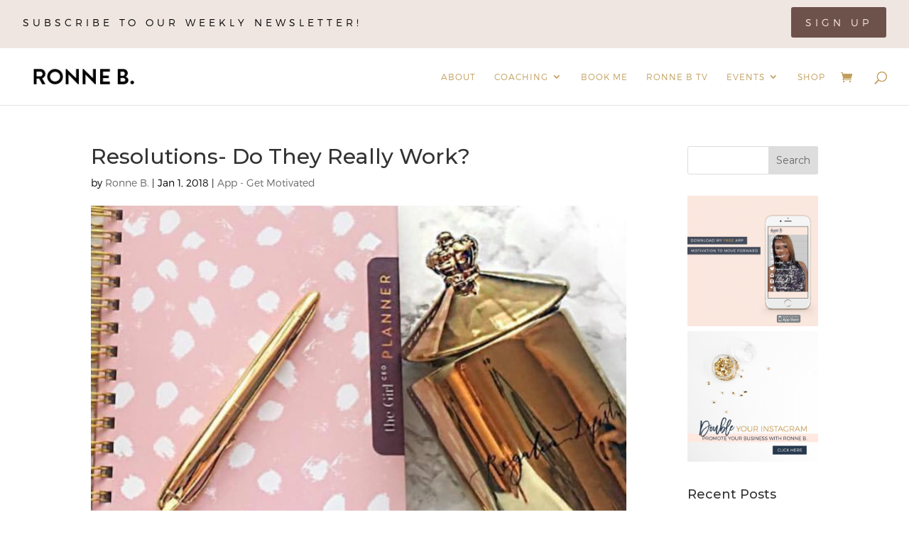

--- FILE ---
content_type: text/css
request_url: https://ronneb.com/wp-content/uploads/useanyfont/uaf.css?ver=1715922347
body_size: -453
content:
				@font-face {
					font-family: 'madina';
					src: url('/wp-content/uploads/useanyfont/160721092908madina.woff') format('woff');
					  font-display: auto;
				}

				.madina{font-family: 'madina' !important;}

						@font-face {
					font-family: 'm-light';
					src: url('/wp-content/uploads/useanyfont/160721092957m-light.woff') format('woff');
					  font-display: auto;
				}

				.m-light{font-family: 'm-light' !important;}

		

--- FILE ---
content_type: text/css
request_url: https://ronneb.com/wp-content/themes/Divi-child/style.css?ver=3.23.3
body_size: 1303
content:
/*
Theme Name:     Divi Child
Description:    Child theme of Divi professional version
Author:         House Of Evbuomwan
Template:       Divi
*/
@import url("../Divi/style.css");
body{font-family:"m-light";}
#blog-banner{padding-bottom:40px;padding-top:20px}
#blog-banner .et_pb_widget{float:none}
#logo {
    max-height: 134%;
    margin-left: 10px;
}
#main-content .container:before{display:none}
.banner-icons{
	position: absolute!important;
	top: 20px;
	right: 50px;
}
.banner-icons img {
    width: 40px;
    margin: 0 7px;
}
#row-one .et_pb_slide_description{
    width: auto;
    margin: auto;
    padding: 36% 8% 16%;
}
#row-one .et_pb_slide_title{background:rgba(255,255,255,0.8);color:#303b4e!important;font-family:"m-light";padding:50px 0;font-size:50px}
.et_pb_slide_content{background:url("http://rhondel.com/RonneB/wp-content/uploads/2016/06/pink-dot-bg.jpg") no-repeat;color:#000!important;
text-transform:uppercase;
font-weight:400;
text-shadow:1px 1px 1px #fff;padding:10px}
#top-menu li a{font-weight: 400!important;font-family:"m-light";letter-spacing: 1px;}
#row-two{
    background: #e1e1e1;
    padding: 20px 0;
}
#row-two h3{margin-bottom:20px;font-size:23px;text-shadow:0 0 0 #000}
#row-three{padding:20px 0 40px;}
#row-four{padding-top:20px}
#row-four .et_pb_row{width:100%;max-width:100%;overflow:hidden;padding-top: 0;}
#row-four .et_pb_column_1_3{width:42%;float:left;margin-right:0;position:relative;display: none;}
#row-four .et_pb_column_1_3 img{width:100%;position:absolute}
#row-four .et_pb_column_2_3{width: 59%;float:right;background:url("https://rhondel.com/RonneB/wp-content/uploads/2016/06/ronne_blue.png") no-repeat;background-size:100% 100%;}
#life-changing{padding:40px 100px 40px 50px}
#life-changing h2{font-family:"Madina";text-align:center;font-size:50px;margin-bottom:20px;margin-top:10px}
#life-changing img{margin-bottom:30px}
#life-changing a{color:#303b4e;font-size:35px;text-align:right;display:block;margin-top:20px}
#life-changing p{padding-bottom:40px}
p{font-family:"m-light";font-size:22px;color:#000}
#row-four{
    background: url(https://ronneb.com/wp-content/uploads/2016/06/ronneb_image.png) no-repeat;
    background-size: 43%;
    padding: 0;
    margin-top: 45px;
}
#row-five{padding:20px 0}
#row-five h2{font-size:44px;font-family:"m-light";text-transform:uppercase;letter-spacing:6px;padding-bottom:0}
#row-six .et_pb_row{width:100%;max-width:100%;padding:0}
#row-six{padding-top:0}
#row-six .et_pb_column{width:33.33%;margin-right:0}
#sec-two a{display:inline-block;background:#c09f5e;padding:20px 10px;width:320px;font-size:26px;color:#fff;top:-30px;position:relative;font-weight:0;letter-spacing: 1px;}
#row-seven{}
#footer-bottom {
    padding: 25px 0;
}
#footer-bottom p{text-transform:uppercase;font-size:17px;margin-top:10px;font-weight:600}
#social-links{float:right;}
#social-links img{height:auto!important;width:auto!important;margin-left:10px!important}
#footer-bottom .container{width:80%;max-width:100%}
.more{background:#333;color:#fff;display:inline-block;padding:8px 25px;border-radius:6px;}
#sig, #sig a { 
	float:right; 
	color:#eee;
}
#pre-header{background:#FAEAE2;padding:10px 0 15px}
#pre-header .et_pb_column:last-of-type p{text-align:right;padding-right:5%;font-size:14px;letter-spacing:5px;text-transform:uppercase}
#pre-header .et_pb_column:last-of-type a{background:#303B4E;display:inline-block;margin-left:40px;padding:10px 20px;color:#FAEAE2;border-radius:3px}
#pre-header .et_pb_column:first-of-type p{text-align:left;padding-left:5%;font-size:14px;letter-spacing:5px;text-transform:uppercase;margin-top:10px}
#main-header .et_pb_widget{float:none}
#footer-widgets {
    padding: 3% 0 0;
    display:none
}

.nav li ul {
	width:290px;
}
#top-menu li li a, .fullwidth-menu li li a {
	width: 250px;
}
#top-social-links {
	float:right;
	margin-left:15px;
}
#et-info, #et-secondary-nav {
	margin-top:7px;
}
@media (max-width:1180px) and (min-width: 980px)
{
#et_top_search{display:none!important}
#row-four {
    background-size: 43% 100%;
}
#top-menu li {
    padding-right: 10px;
}
.et_fullwidth_nav #main-header .container {
    padding-right: 10px;
    padding-left: 10px;
}
}
@media (max-width:1300px) and (min-width: 980px)
{
#logo {
    max-height: 69%;
max-width: 150px;
}
}
@media (max-width:980px)
{
#row-four .et_pb_column_1_3 {
    width: 100%;
    float: none;
    margin-right: 0;
    position: relative;
    display: block;
}
#row-four .et_pb_column_1_3 img {
    width: 100%;
    position: static;
}
	#pre-header{display:flex;}
	#pre-header .et_pb_column:first-of-type p{
		min-width:510px
	}
	#pre-header .et_pb_column:last-of-type p{min-width:200px}
}
@media (max-width:757px)
{
#row-five h2 {
    font-size: 35px;
    font-family: "m-light";
    text-transform: uppercase;
    letter-spacing: 6px;
    padding-bottom: 0;
    margin-bottom: -40px;
}
#social-links {
    float: none;
}
#social-links .et_pb_widget {
    float: none;
    max-width: 100%;
}
#sec-two a {
    display: inline-block;
    background: #c09f5e;
    padding: 15px 5px;
    width: 280px;
    font-size: 20px;
    color: #fff;
    top: -30px;
    position: relative;
    font-weight: 600;
    letter-spacing: 1px;
}
#row-four {
    background: none!important;
}
#row-four .et_pb_column_1_3{margin-bottom:0;} 
	#pre-header{display:block}
	#pre-header .et_pb_column:first-of-type p{text-align:center;padding-bottom:10px;min-width:0}
	#pre-header .et_pb_column:last-of-type p{min-width:100%;text-align:center;min-width:0}
	#pre-header{padding-top:0!important}
	.banner-icons a {
    width: 25px;
    margin: 0 2px;
}
.banner-icons{
	right: 5%;
}
.banner-icons img {
    width: 25px;
    margin: 0 2px;
}
	#main-header .container{width:90%}
#pre-header .et_pb_column:first-of-type p{min-width:0px;font-size:14px;	letter-spacing:2px;}
#pre-header .et_pb_column:last-of-type p{min-width:0;font-size:10px;}
#pre-header .et_pb_column:last-of-type p a{padding:6px 16px}
.banner-icons{
	top: 30px;
	right: 5%;
}
}
@media (max-width:600px)
{
.et_pb_button:after {
    margin-top: -5px;
}
#row-one .et_pb_more_button{display:block!important;font-size: 14px!important;margin-top:-10px!important;}
#row-one .et_pb_slide_title {
    font-size: 17px;
    padding: 20px 5px;
}
#life-changing {
    padding: 40px 50px 40px 50px;
}
#life-changing h2 {
    font-size: 33px;
}
#life-changing p {
    padding-bottom: 20px;
    font-family: "m-light";
    font-size: 16px;
    color: #000;
    line-height: 1.5;
}
}

--- FILE ---
content_type: text/javascript
request_url: https://ronneb.com/wp-content/themes/Divi-child/js/insert.js?ver=1.0.0
body_size: -528
content:
$j = jQuery.noConflict();
$j(document).ready(function ($) {

});